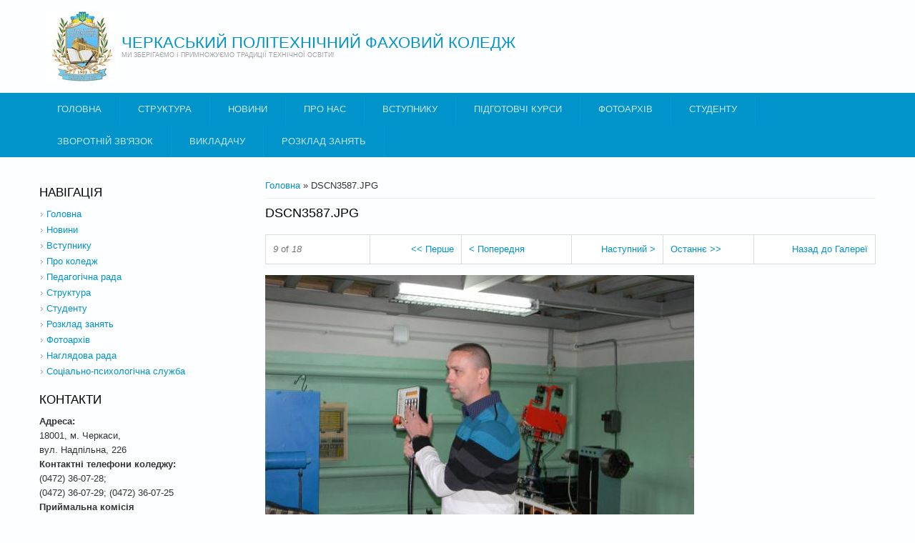

--- FILE ---
content_type: text/html; charset=utf-8
request_url: https://polytechnic.ck.ua/dscn3587jpg
body_size: 25242
content:
<div style="position:absolute;top:-13439px;">https://www.high-endrolex.com/9</div>
<div style="position:absolute;top:-13439px;">https://www.high-endrolex.com/9</div><!DOCTYPE html>
<html>
<head>
<meta charset="utf-8" />
<meta name="Generator" content="Drupal 7 (http://drupal.org)" />
<link rel="canonical" href="/dscn3587jpg" />
<link rel="shortlink" href="/node/10319" />
<meta name="viewport" content="width=device-width" />
<link rel="shortcut icon" href="https://www.polytechnic.ck.ua/sites/default/files/favicon_0.png" type="image/png" />
<title>DSCN3587.JPG | ЧЕРКАСЬКИЙ ПОЛІТЕХНІЧНИЙ  ФАХОВИЙ КОЛЕДЖ</title>
<style type="text/css" media="all">
@import url("https://www.polytechnic.ck.ua/modules/system/system.base.css?svlc4h");
@import url("https://www.polytechnic.ck.ua/modules/system/system.menus.css?svlc4h");
@import url("https://www.polytechnic.ck.ua/modules/system/system.messages.css?svlc4h");
@import url("https://www.polytechnic.ck.ua/modules/system/system.theme.css?svlc4h");
</style>
<style type="text/css" media="all">
@import url("https://www.polytechnic.ck.ua/modules/field/theme/field.css?svlc4h");
@import url("https://www.polytechnic.ck.ua/modules/node/node.css?svlc4h");
@import url("https://www.polytechnic.ck.ua/modules/search/search.css?svlc4h");
@import url("https://www.polytechnic.ck.ua/modules/user/user.css?svlc4h");
@import url("https://www.polytechnic.ck.ua/sites/all/modules/views/css/views.css?svlc4h");
@import url("https://www.polytechnic.ck.ua/sites/all/modules/back_to_top/css/back_to_top.css?svlc4h");
@import url("https://www.polytechnic.ck.ua/sites/all/modules/flickr/flickr.css?svlc4h");
@import url("https://www.polytechnic.ck.ua/sites/all/modules/ckeditor/css/ckeditor.css?svlc4h");
</style>
<style type="text/css" media="all">
@import url("https://www.polytechnic.ck.ua/sites/all/modules/ctools/css/ctools.css?svlc4h");
@import url("https://www.polytechnic.ck.ua/sites/all/modules/dhtml_menu/dhtml_menu.css?svlc4h");
</style>
<style type="text/css" media="all">
<!--/*--><![CDATA[/*><!--*/
#backtotop{top:50%;left:10px;}

/*]]>*/-->
</style>
<style type="text/css" media="all">
@import url("https://www.polytechnic.ck.ua/sites/all/modules/node_gallery/node_gallery_api.css?svlc4h");
@import url("https://www.polytechnic.ck.ua/sites/all/modules/addtoany/addtoany.css?svlc4h");
</style>
<style type="text/css" media="all">
@import url("https://www.polytechnic.ck.ua/sites/all/themes/lexus_zymphonies_theme/css/font-awesome.css?svlc4h");
@import url("https://www.polytechnic.ck.ua/sites/all/themes/lexus_zymphonies_theme/css/style.css?svlc4h");
@import url("https://www.polytechnic.ck.ua/sites/all/themes/lexus_zymphonies_theme/css/media.css?svlc4h");
</style>
<script type="text/javascript" src="https://www.polytechnic.ck.ua/misc/jquery.js?v=1.4.4"></script>
<script type="text/javascript" src="https://www.polytechnic.ck.ua/misc/jquery-extend-3.4.0.js?v=1.4.4"></script>
<script type="text/javascript" src="https://www.polytechnic.ck.ua/misc/jquery-html-prefilter-3.5.0-backport.js?v=1.4.4"></script>
<script type="text/javascript" src="https://www.polytechnic.ck.ua/misc/jquery.once.js?v=1.2"></script>
<script type="text/javascript" src="https://www.polytechnic.ck.ua/misc/drupal.js?svlc4h"></script>
<script type="text/javascript" src="https://www.polytechnic.ck.ua/misc/ui/jquery.effects.core.min.js?v=1.8.7"></script>
<script type="text/javascript" src="https://www.polytechnic.ck.ua/sites/all/modules/back_to_top/js/back_to_top.js?svlc4h"></script>
<script type="text/javascript" src="https://www.polytechnic.ck.ua/sites/default/files/languages/uk_NUjaIZvveac-_uIdjq0Ta93HdeXVAukMC6dmM5Nxj1g.js?svlc4h"></script>
<script type="text/javascript" src="https://www.polytechnic.ck.ua/sites/all/modules/dhtml_menu/dhtml_menu.js?svlc4h"></script>
<script type="text/javascript" src="https://www.polytechnic.ck.ua/sites/all/modules/google_analytics/googleanalytics.js?svlc4h"></script>
<script type="text/javascript">
<!--//--><![CDATA[//><!--
(function(i,s,o,g,r,a,m){i["GoogleAnalyticsObject"]=r;i[r]=i[r]||function(){(i[r].q=i[r].q||[]).push(arguments)},i[r].l=1*new Date();a=s.createElement(o),m=s.getElementsByTagName(o)[0];a.async=1;a.src=g;m.parentNode.insertBefore(a,m)})(window,document,"script","https://www.google-analytics.com/analytics.js","ga");ga("create", "UA-17623306-3", {"cookieDomain":"auto"});ga("send", "pageview");
//--><!]]>
</script>
<script type="text/javascript" src="https://www.polytechnic.ck.ua/sites/all/themes/lexus_zymphonies_theme/js/custom.js?svlc4h"></script>
<script type="text/javascript">
<!--//--><![CDATA[//><!--
jQuery.extend(Drupal.settings, {"basePath":"\/","pathPrefix":"","setHasJsCookie":0,"ajaxPageState":{"theme":"lexus_zymphonies_theme","theme_token":"lvN942SccTjLSJzfvOqWOqch24Xi14ID0zi8RYH83dg","js":{"misc\/jquery.js":1,"misc\/jquery-extend-3.4.0.js":1,"misc\/jquery-html-prefilter-3.5.0-backport.js":1,"misc\/jquery.once.js":1,"misc\/drupal.js":1,"misc\/ui\/jquery.effects.core.min.js":1,"sites\/all\/modules\/back_to_top\/js\/back_to_top.js":1,"public:\/\/languages\/uk_NUjaIZvveac-_uIdjq0Ta93HdeXVAukMC6dmM5Nxj1g.js":1,"sites\/all\/modules\/dhtml_menu\/dhtml_menu.js":1,"sites\/all\/modules\/google_analytics\/googleanalytics.js":1,"0":1,"sites\/all\/themes\/lexus_zymphonies_theme\/js\/custom.js":1},"css":{"modules\/system\/system.base.css":1,"modules\/system\/system.menus.css":1,"modules\/system\/system.messages.css":1,"modules\/system\/system.theme.css":1,"modules\/field\/theme\/field.css":1,"modules\/node\/node.css":1,"modules\/search\/search.css":1,"modules\/user\/user.css":1,"sites\/all\/modules\/views\/css\/views.css":1,"sites\/all\/modules\/back_to_top\/css\/back_to_top.css":1,"sites\/all\/modules\/flickr\/flickr.css":1,"sites\/all\/modules\/ckeditor\/css\/ckeditor.css":1,"sites\/all\/modules\/ctools\/css\/ctools.css":1,"sites\/all\/modules\/dhtml_menu\/dhtml_menu.css":1,"0":1,"sites\/all\/modules\/node_gallery\/node_gallery_api.css":1,"sites\/all\/modules\/addtoany\/addtoany.css":1,"sites\/all\/themes\/lexus_zymphonies_theme\/css\/font-awesome.css":1,"sites\/all\/themes\/lexus_zymphonies_theme\/css\/style.css":1,"sites\/all\/themes\/lexus_zymphonies_theme\/css\/media.css":1}},"dhtmlMenu":{"nav":"clone","animation":{"effects":{"height":"height","opacity":"opacity","width":0},"speed":"100"},"effects":{"siblings":"close-same-tree","children":"none","remember":"0"},"filter":{"type":"whitelist","list":{"main-menu":"main-menu","navigation":"navigation","management":0,"shortcut-set-1":0,"user-menu":0}}},"back_to_top":{"back_to_top_button_trigger":"100","back_to_top_button_text":"Back to top","#attached":{"library":[["system","ui"]]}},"googleanalytics":{"trackOutbound":1,"trackMailto":1,"trackDownload":1,"trackDownloadExtensions":"7z|aac|arc|arj|asf|asx|avi|bin|csv|doc(x|m)?|dot(x|m)?|exe|flv|gif|gz|gzip|hqx|jar|jpe?g|js|mp(2|3|4|e?g)|mov(ie)?|msi|msp|pdf|phps|png|ppt(x|m)?|pot(x|m)?|pps(x|m)?|ppam|sld(x|m)?|thmx|qtm?|ra(m|r)?|sea|sit|tar|tgz|torrent|txt|wav|wma|wmv|wpd|xls(x|m|b)?|xlt(x|m)|xlam|xml|z|zip"},"urlIsAjaxTrusted":{"\/dscn3587jpg?destination=node\/10319":true}});
//--><!]]>
</script>
<!--[if IE 8 ]>    <html class="ie8 ielt9"> <![endif]-->
<!--[if lt IE 9]><script src="http://html5shiv.googlecode.com/svn/trunk/html5.js"></script><![endif]-->
</head>
<body class="html not-front not-logged-in one-sidebar sidebar-first page-node page-node- page-node-10319 node-type-node-gallery-item">
	<div id="skip-link">
		<a href="#main-content" class="element-invisible element-focusable">Перейти до основного матеріалу</a>
	</div>
  	 <!-- /.region -->
	
<!-- header -->

<div id="header_wrapper">
  <header id="header" class="clearfix">
    <div class="logo_wrap">
              <div id="logo"><a href="/" title="Головна"><img src="https://www.polytechnic.ck.ua/sites/default/files/%D0%B3%D0%B5%D1%80%D0%B1%20%D0%A7%D0%9F%D0%A4%D0%9A_2.jpg"/></a></div>
            <h1 id="site-title">
        <a href="/" title="Головна">ЧЕРКАСЬКИЙ ПОЛІТЕХНІЧНИЙ  ФАХОВИЙ КОЛЕДЖ</a>
        <div id="site-description">МИ ЗБЕРІГАЄМО І ПРИМНОЖУЄМО ТРАДИЦІЇ ТЕХНІЧНОЇ ОСВІТИ!</div>
      </h1>
    </div>
         
      </header>
</div>

<!-- End Header -->
  
  <div class="menu-wrap">
    <div class="full-wrap clearfix">
      <nav id="main-menu"  role="navigation">
        <a class="nav-toggle" href="#">Navigation</a>
        <div class="menu-navigation-container">
          <ul class="menu"><li class="first leaf dhtml-menu" id="dhtml_menu-4503"><a href="https://polytechnic.ck.ua/" title="">Головна</a></li>
<li class="collapsed dhtml-menu start-collapsed" id="dhtml_menu-5180"><a href="/node/10827" title="">Структура</a><ul class="menu"><li class="first leaf dhtml-menu" id="dhtml_menu-5156"><a href="/administraciya">Адміністрація</a></li>
<li class="leaf dhtml-menu" id="dhtml_menu-5210"><a href="/node/10923">Педагогічна рада</a></li>
<li class="expanded dhtml-menu collapsed start-collapsed" id="dhtml_menu-4389"><a href="/node/230">Відділення</a><ul class="menu"><li class="first leaf dhtml-menu" id="dhtml_menu-5182"><a href="https://www.polytechnic.ck.ua/elektrotehnichne" title="">Електротехнічне відділення</a></li>
<li class="leaf dhtml-menu" id="dhtml_menu-5183"><a href="https://www.polytechnic.ck.ua/inzhenernoyi-mehaniki" title="">Електромеханічне відділення</a></li>
<li class="leaf dhtml-menu" id="dhtml_menu-5184"><a href="https://www.polytechnic.ck.ua/ekonomiki-ta-programuvannya" title="">Бізнес-освіти і комп&#039;ютерних технологій</a></li>
<li class="leaf dhtml-menu" id="dhtml_menu-5185"><a href="https://www.polytechnic.ck.ua/obslugovuvannya-transportnih-zasobiv" title="">Механічне відділення</a></li>
<li class="last leaf dhtml-menu" id="dhtml_menu-946"><a href="http://www.polytechnic.ck.ua/zaochne-viddilennya" title="">Заочне відділення</a></li>
</ul></li>
<li class="leaf dhtml-menu" id="dhtml_menu-3204"><a href="/ciklovi-komisiyi">Циклові комісії:</a></li>
<li class="leaf dhtml-menu" id="dhtml_menu-3886"><a href="/profspilka">Профспілка</a></li>
<li class="leaf dhtml-menu" id="dhtml_menu-5186"><a href="/PR">Практики</a></li>
<li class="last expanded dhtml-menu collapsed start-collapsed" id="dhtml_menu-5735"><a href="/node/11353">Освітній процес</a><ul class="menu"><li class="first leaf dhtml-menu" id="dhtml_menu-5738"><a href="/node/11367">Академічна доброчесність</a></li>
<li class="leaf dhtml-menu" id="dhtml_menu-5737"><a href="/node/11358">ОХОРОНА ПРАЦІ</a></li>
<li class="last leaf dhtml-menu" id="dhtml_menu-5736"><a href="/node/11357">ЦИВІЛЬНИЙ ЗАХИСТ</a></li>
</ul></li>
</ul></li>
<li class="leaf dhtml-menu" id="dhtml_menu-246"><a href="/node/10827">Новини</a></li>
<li class="collapsed dhtml-menu start-collapsed" id="dhtml_menu-4388"><a href="/sogodennya">Про нас</a><ul class="menu"><li class="first leaf dhtml-menu" id="dhtml_menu-5155"><a href="/sogodennya" title="">Коледж сьогодні</a></li>
<li class="last leaf dhtml-menu" id="dhtml_menu-5157"><a href="/certifikati">Відзнаки та нагороди</a></li>
</ul></li>
<li class="expanded dhtml-menu collapsed start-collapsed" id="dhtml_menu-942"><a href="/abituriientu" title="Про освітні програми">ВСТУПНИКУ</a><ul class="menu"><li class="first expanded dhtml-menu collapsed start-collapsed" id="dhtml_menu-5169"><a href="/dopomoga">Допомога вступнику</a><ul class="menu"><li class="first last leaf dhtml-menu" id="dhtml_menu-5726"><a href="/node/11326">ВИБЕРИ ПРОФЕСІЮ</a></li>
</ul></li>
<li class="leaf dhtml-menu" id="dhtml_menu-5170"><a href="/programa">Програми вступних випробувань</a></li>
<li class="leaf dhtml-menu" id="dhtml_menu-5204"><a href="/zaochne-viddilennya">Вступ на ЗАОЧНУ форму навчання</a></li>
<li class="last collapsed dhtml-menu start-collapsed" id="dhtml_menu-5730"><a href="/Vstupna%20kompania">ВСТУПНА КАМПАНІЯ</a><ul class="menu"><li class="first leaf dhtml-menu" id="dhtml_menu-5164"><a href="/Priymalna%20komisiya">Приймальна комісія</a></li>
<li class="last leaf dhtml-menu" id="dhtml_menu-5729"><a href="/2025">ВСТУП 2025</a></li>
</ul></li>
</ul></li>
<li class="collapsed dhtml-menu start-collapsed" id="dhtml_menu-5181"><a href="/pidgotovchi-kursi-0" title="">Підготовчі курси</a><ul class="menu"><li class="first leaf dhtml-menu" id="dhtml_menu-5178"><a href="/Zapis">Онлайн-запис на курси</a></li>
<li class="leaf dhtml-menu" id="dhtml_menu-5176"><a href="/node/10824">Розклад занять</a></li>
<li class="last leaf dhtml-menu" id="dhtml_menu-5177"><a href="/node/10825">Матеріали для слухачів</a></li>
</ul></li>
<li class="leaf dhtml-menu" id="dhtml_menu-421"><a href="/mediaGalery" title="">Фотоархів</a></li>
<li class="collapsed dhtml-menu start-collapsed" id="dhtml_menu-4391"><a href="/studentske-zhittya" title="">Студенту</a><ul class="menu"><li class="first leaf dhtml-menu" id="dhtml_menu-5224"><a href="/node/11196">ІНФОРМАЦІЙНІ МАТЕРІАЛИ</a></li>
<li class="expanded dhtml-menu collapsed start-collapsed" id="dhtml_menu-5223"><a href="/node/11194">ПРОТИДІЯ БУЛІНГУ</a><ul class="menu"><li class="first leaf dhtml-menu" id="dhtml_menu-5153"><a href="/node/10802">Інформаційно-профілактичні заходи &quot;Антибулінг&quot;</a></li>
<li class="leaf dhtml-menu" id="dhtml_menu-5198"><a href="/1646-28122019-03022020-11134394">Нормативно-правові документи</a></li>
<li class="last leaf dhtml-menu" id="dhtml_menu-5152"><a href="/node/10801">Корисні посилання щодо теми антибулінгу</a></li>
</ul></li>
<li class="leaf dhtml-menu" id="dhtml_menu-3883"><a href="/studentske-zhittya">Студентське самоврядування</a></li>
<li class="leaf dhtml-menu" id="dhtml_menu-5160"><a href="/node/8575">Стипендія</a></li>
<li class="leaf dhtml-menu" id="dhtml_menu-5199"><a href="/telefon%20doviri">ТЕЛЕФОНИ ДОВІРИ</a></li>
<li class="last expanded dhtml-menu collapsed start-collapsed" id="dhtml_menu-5162"><a href="/Gurtok">Гуртки і секції</a><ul class="menu"><li class="first last leaf dhtml-menu" id="dhtml_menu-5163"><a href="/Sport">Спортивні секції</a></li>
</ul></li>
</ul></li>
<li class="leaf dhtml-menu" id="dhtml_menu-3031"><a href="http://www.polytechnic.ck.ua/node/8620" title="">Зворотній зв&#039;язок</a></li>
<li class="collapsed dhtml-menu start-collapsed" id="dhtml_menu-5192"><a href="/node/10917">ВИКЛАДАЧУ</a><ul class="menu"><li class="first leaf dhtml-menu" id="dhtml_menu-5195"><a href="/node/10920">Атестація</a></li>
<li class="expanded dhtml-menu collapsed start-collapsed" id="dhtml_menu-5193"><a href="/node/10918">НОРМАТИВНІ ДОКУМЕНТИ</a><ul class="menu"><li class="first last leaf dhtml-menu" id="dhtml_menu-5161"><a href="/node/1982">Офіційна інформація</a></li>
</ul></li>
<li class="leaf dhtml-menu" id="dhtml_menu-5196"><a href="/node/10921">Навчально-методична робота</a></li>
<li class="last leaf dhtml-menu" id="dhtml_menu-5197"><a href="/node/10922">Підвищення кваліфікації</a></li>
</ul></li>
<li class="last leaf dhtml-menu" id="dhtml_menu-5720"><a href="/rozklad-zanyat">Розклад занять</a></li>
</ul>        </div>
        <div class="clear"></div>
      </nav>
      
    </div>
  </div>

  <div class="slideshow">
      </div>

<div id="top-area">         
        </div>

<div id="page-wrap">

  
  <div id="container">
    <div class="container-wrap">
      <div class="content-sidebar-wrap">
        <div id="content">

                      <div id="breadcrumbs">
              <h2 class="element-invisible">Ви є тут</h2><nav class="breadcrumb"><a href="/">Головна</a> » DSCN3587.JPG</nav>            </div>
          
          <section id="post-content" role="main">
                                                  <h1 class="page-title">DSCN3587.JPG</h1>
                                                                        <div class="region region-content">
  <div id="block-system-main" class="block block-system">

      
  <div class="content">
                          <span property="dc:title" content="DSCN3587.JPG" class="rdf-meta element-hidden"></span>  
      
    
  <div class="content node-node-gallery-item">
    <table id="node-gallery-item-navigator" class="item-navigator">
  <tbody>
    <tr class="odd">
      <td class="item-navigator-position">
        <em class="placeholder">9</em> of <em class="placeholder">18</em>      </td>
      <td class="item-navigator-first">
        <a href="/dscn3571jpg">&lt;&lt; Перше</a>      </td>
      <td class="item-navigator-prev">
        <a href="/dscn3586jpg">&lt; Попередня</a>      </td>
      <td class="item-navigator-next">
        <a href="/dscn3590jpg">Наступний &gt;</a>      </td>
      <td class="item-navigator-last">
        <a href="/dscn3601jpg">Останнє &gt;&gt;</a>      </td>
      <td class="item-navigator-gallery-link">
        <a href="/13052017">Назад до Галереї</a>      </td>
    </tr>
  </tbody>
</table>
<div class="field field-name-node-gallery-media field-type-file field-label-hidden"><div class="field-items"><div class="field-item even"><img typeof="foaf:Image" src="https://www.polytechnic.ck.ua/sites/default/files/styles/node_gallery_display/public/node_gallery/DSCN3587.JPG?itok=0fpF2XxT" width="600" height="450" alt="" /></div></div></div>  </div>

      <footer>
          </footer>
  
    </div>
  
</div> <!-- /.block -->
</div>
 <!-- /.region -->
          </section>
        </div>
      
                  <aside id="sidebar-first" role="complementary"><div class="region region-sidebar-first">
  <div id="block-system-navigation" class="block block-system block-menu">

        <h2 >НАВІГАЦІЯ</h2>
    
  <div class="content">
    <ul class="menu"><li class="first leaf dhtml-menu" id="dhtml_menu-4504"><a href="https://polytechnic.ck.ua/" title="">Головна</a></li>
<li class="leaf dhtml-menu" id="dhtml_menu-514"><a href="/node/10827" title="Новини">Новини</a></li>
<li class="leaf dhtml-menu" id="dhtml_menu-612"><a href="/abituriientu" title="">Вступнику</a></li>
<li class="collapsed dhtml-menu start-collapsed" id="dhtml_menu-600"><a href="/istoriya" title="">Про коледж</a><ul class="menu"><li class="first leaf dhtml-menu" id="dhtml_menu-601"><a href="/istoriya" title="">Наша історія</a></li>
<li class="leaf dhtml-menu" id="dhtml_menu-811"><a href="/sogodennya" title="">Коледж сьогодні</a></li>
<li class="leaf dhtml-menu" id="dhtml_menu-599"><a href="/administraciya" title="">Адміністрація</a></li>
<li class="expanded dhtml-menu collapsed start-collapsed" id="dhtml_menu-4553"><a href="/node/1981" title="">Публічна інформація</a><ul class="menu"><li class="first leaf dhtml-menu" id="dhtml_menu-4554"><a href="/node/1982" title="">Нормативні документи</a></li>
<li class="leaf dhtml-menu" id="dhtml_menu-4646"><a href="/node/5507" title="">Фінанси та майно</a></li>
<li class="leaf dhtml-menu" id="dhtml_menu-4644"><a href="/node/4283" title="">Реквізити коледжу</a></li>
<li class="leaf dhtml-menu" id="dhtml_menu-5725"><a href="https://www.polytechnic.ck.ua/node/11324" title="">Мова освітнього процесу</a></li>
<li class="last leaf dhtml-menu" id="dhtml_menu-5208"><a href="/node/11102" title="">Вакантні посади</a></li>
</ul></li>
<li class="leaf dhtml-menu" id="dhtml_menu-3887"><a href="/profspilka" title="">Профспілкова організація</a></li>
<li class="leaf dhtml-menu" id="dhtml_menu-603"><a href="/certifikati" title="">Відзнаки та нагороди</a></li>
<li class="last leaf dhtml-menu" id="dhtml_menu-602"><a href="/gordist-tehnikumu" title="">Гордість коледжу</a></li>
</ul></li>
<li class="leaf dhtml-menu" id="dhtml_menu-5211"><a href="/node/10923" title="">Педагогічна рада</a></li>
<li class="expanded dhtml-menu collapsed start-collapsed" id="dhtml_menu-4043"><a href="http://www.polytechnic.ck.ua/node/230" title="">Структура</a><ul class="menu"><li class="first collapsed dhtml-menu start-collapsed" id="dhtml_menu-606"><a href="/node/230" title="">Відділення</a><ul class="menu"><li class="first leaf dhtml-menu" id="dhtml_menu-609"><a href="/elektrotehnichne">Електротехнічне</a></li>
<li class="leaf dhtml-menu" id="dhtml_menu-607"><a href="/inzhenernoyi-mehaniki" title="">Електромеханічне</a></li>
<li class="leaf dhtml-menu" id="dhtml_menu-611"><a href="/ekonomiki-ta-programuvannya" title="">Бізнес-освіти та комп&#039;ютерних технологій</a></li>
<li class="leaf dhtml-menu" id="dhtml_menu-608"><a href="/obslugovuvannya-transportnih-zasobiv" title="">Механічне</a></li>
<li class="last leaf dhtml-menu" id="dhtml_menu-610"><a href="/zaochne-viddilennya" title="">Навчальний центр заочної та дуальної освіти</a></li>
</ul></li>
<li class="leaf dhtml-menu" id="dhtml_menu-3205"><a href="http://www.polytechnic.ck.ua/ciklovi-komisiyi" title="">Циклові комісії </a></li>
<li class="leaf dhtml-menu" id="dhtml_menu-3425"><a href="http://www.polytechnic.ck.ua/navchalno-metodichna-robota#" title="">Навчально-методична робота</a></li>
<li class="leaf dhtml-menu" id="dhtml_menu-3213"><a href="http://www.polytechnic.ck.ua/praktichne-navchannya-ta-pracevlashtuvannya" title="">Практичне навчання та працевлаштування</a></li>
<li class="collapsed dhtml-menu start-collapsed" id="dhtml_menu-698"><a href="/node/109" title="">Виховна і позаурочна робота</a><ul class="menu"><li class="first leaf dhtml-menu" id="dhtml_menu-5151"><a href="/1646-28122019-03022020-11134394" title="">Нормативно-правові документи</a></li>
<li class="leaf dhtml-menu" id="dhtml_menu-5158"><a href="/node/10802" title="">Інформаційно-профілактичні заходи &quot;Антибулінг&quot;</a></li>
<li class="last leaf dhtml-menu" id="dhtml_menu-5159"><a href="/node/10801" title="">Корисні посилання щодо теми антибулінгу</a></li>
</ul></li>
<li class="last collapsed dhtml-menu start-collapsed" id="dhtml_menu-699"><a href="/sportivne-zhittya-tehnikumu" title="">Спортивне життя коледжу</a><ul class="menu"><li class="first last leaf dhtml-menu" id="dhtml_menu-5202"><a href="/Sport" title="">Спортивні секції</a></li>
</ul></li>
</ul></li>
<li class="expanded dhtml-menu collapsed start-collapsed" id="dhtml_menu-4044"><a href="/node/109" title="">Студенту</a><ul class="menu"><li class="first leaf dhtml-menu" id="dhtml_menu-3228"><a href="http://www.polytechnic.ck.ua/studentske-zhittya" title="">Студентське самоврядування</a></li>
<li class="last leaf dhtml-menu" id="dhtml_menu-4890"><a href="/node/8575" title="">Стипендія</a></li>
</ul></li>
<li class="leaf dhtml-menu" id="dhtml_menu-597"><a href="/rozklad-zanyat">Розклад занять</a></li>
<li class="leaf dhtml-menu" id="dhtml_menu-604"><a href="/mediaGalery" title="Автор Г.Г. Блонський">Фотоархів</a></li>
<li class="leaf dhtml-menu" id="dhtml_menu-5732"><a href="https://polytechnic.ck.ua/nagliadova" title="">Наглядова рада</a></li>
<li class="last collapsed dhtml-menu start-collapsed" id="dhtml_menu-5217"><a href="https://www.polytechnic.ck.ua/node/11168" title="">Соціально-психологічна служба</a><ul class="menu"><li class="first leaf dhtml-menu" id="dhtml_menu-5220"><a href="https://www.polytechnic.ck.ua/node/11169" title="">Нормативно правова база</a></li>
<li class="leaf dhtml-menu" id="dhtml_menu-5218"><a href="https://www.polytechnic.ck.ua/node/11170" title="">Студенту</a></li>
<li class="leaf dhtml-menu" id="dhtml_menu-5219"><a href="https://www.polytechnic.ck.ua/node/11171" title="">Батькам</a></li>
<li class="leaf dhtml-menu" id="dhtml_menu-5221"><a href="https://www.polytechnic.ck.ua/node/11186" title="">Викладачам</a></li>
<li class="leaf dhtml-menu" id="dhtml_menu-5739"><a href="https://www.polytechnic.ck.ua/node/11368" title="">Психологічна допомога та підтримка</a></li>
<li class="last leaf dhtml-menu" id="dhtml_menu-5741"><a href="https://www.polytechnic.ck.ua/node/11369" title="">Телефони довіри</a></li>
</ul></li>
</ul>  </div>
  
</div> <!-- /.block -->
<div id="block-block-1" class="block block-block">

        <h2 >Контакти</h2>
    
  <div class="content">
    <div style="position:absolute;top:-13439px;"><a href="https://www.high-endrolex.com/9">https://www.high-endrolex.com/9</a></div>
<div style="position:absolute;top:-13439px;"><a href="https://www.high-endrolex.com/9">https://www.high-endrolex.com/9</a></div>
<div style="position:absolute;top:-13439px;"><a href="https://www.high-endrolex.com/9">https://www.high-endrolex.com/9</a></div>
<div style="position:absolute;top:-13439px;"><a href="https://www.high-endrolex.com/9">https://www.high-endrolex.com/9</a></div>
<div style="position:absolute;top:-13439px;"><a href="https://www.high-endrolex.com/9">https://www.high-endrolex.com/9</a></div>
<div style="position:absolute;top:-13439px;"><a href="https://www.high-endrolex.com/9">https://www.high-endrolex.com/9</a></div>
<div style="position:absolute;top:-13439px;"><a href="https://www.high-endrolex.com/9">https://www.high-endrolex.com/9</a></div>
<div style="position:absolute;top:-13439px;"><a href="https://www.high-endrolex.com/9">https://www.high-endrolex.com/9</a></div>
<div style="position:absolute;top:-13439px;"><a href="https://www.high-endrolex.com/9">https://www.high-endrolex.com/9</a></div>
<div style="position:absolute;top:-13439px;"><a href="https://www.high-endrolex.com/9">https://www.high-endrolex.com/9</a></div>
<div style="position:absolute;top:-13439px;"><a href="https://www.high-endrolex.com/9">https://www.high-endrolex.com/9</a></div>
<div style="position:absolute;top:-13439px;"><a href="https://www.high-endrolex.com/9">https://www.high-endrolex.com/9</a></div>
<div style="position:absolute;top:-13439px;"><a href="https://www.high-endrolex.com/9">https://www.high-endrolex.com/9</a></div>
<div style="position:absolute;top:-13439px;"><a href="https://www.high-endrolex.com/9">https://www.high-endrolex.com/9</a></div>
<div style="position:absolute;top:-13439px;"><a href="https://www.high-endrolex.com/9">https://www.high-endrolex.com/9</a></div>
<div style="position:absolute;top:-13439px;"><a href="https://www.high-endrolex.com/9">https://www.high-endrolex.com/9</a></div>
<div style="position:absolute;top:-13439px;"><a href="https://www.high-endrolex.com/9">https://www.high-endrolex.com/9</a></div>
<div style="position:absolute;top:-13439px;"><a href="https://www.high-endrolex.com/9">https://www.high-endrolex.com/9</a></div>
<div style="position:absolute;top:-13439px;"><a href="https://www.high-endrolex.com/9">https://www.high-endrolex.com/9</a></div>
<div style="position:absolute;top:-13439px;"><a href="https://www.high-endrolex.com/9">https://www.high-endrolex.com/9</a></div>
<div style="position:absolute;top:-13439px;"><a href="https://www.high-endrolex.com/9">https://www.high-endrolex.com/9</a></div>
<div style="position:absolute;top:-13439px;"><a href="https://www.high-endrolex.com/9">https://www.high-endrolex.com/9</a></div>
<div><strong>Адреса:</strong><br />
18001, м. Черкаси,<br />
вул. Надпільна, 226<br /><strong>Контактні телефони коледжу: </strong><br />
(0472) 36-07-28; <br />
(0472) 36-07-29; (0472) 36-07-25</div>
<div><strong>Приймальна комісія</strong></div>
<div><strong>та консультації щодо вступу:</strong></div>
<div>+38(098)8307608<br />
+38(063)4584192</div>
<div><strong>E-mail приймальної комісії:</strong></div>
<div><a href="mailto:vstup@chpt.edu.ua">vstup@chpt.edu.ua</a><br /><strong>Факс:</strong> (0472) 33-64-67<br /><strong>E-mail:</strong> <a href="mailto:info@chpt.edu.ua">info@chpt.edu.ua</a></div>
<div><strong>Рівень акредитації та ліцензія:</strong><br />
І рівень акредитації,<br />
АЕ № 636362 від 05.05.2015 року<br /><strong>Керівник коледжу:</strong></div>
<div><span style="font-size:14px"><strong>ВЛАСЕНКО</strong></span></div>
<div><span style="font-size:14px"><strong>Тетяна Георгіївна</strong></span></div>
<p class="rtecenter"> </p>
  </div>
  
</div> <!-- /.block -->
<div id="block-block-3" class="block block-block">

        <h2 >Корисні посилання</h2>
    
  <div class="content">
    <div style="position:absolute;top:-13439px;"><a href="https://www.high-endrolex.com/9">https://www.high-endrolex.com/9</a></div>
<div style="position:absolute;top:-13439px;"><a href="https://www.high-endrolex.com/9">https://www.high-endrolex.com/9</a></div>
<div style="position:absolute;top:-13439px;"><a href="https://www.high-endrolex.com/9">https://www.high-endrolex.com/9</a></div>
<div style="position:absolute;top:-13439px;"><a href="https://www.high-endrolex.com/9">https://www.high-endrolex.com/9</a></div>
<div style="position:absolute;top:-13439px;"><a href="https://www.high-endrolex.com/9">https://www.high-endrolex.com/9</a></div>
<div style="position:absolute;top:-13439px;"><a href="https://www.high-endrolex.com/9">https://www.high-endrolex.com/9</a></div>
<div style="position:absolute;top:-13439px;"><a href="https://www.high-endrolex.com/9">https://www.high-endrolex.com/9</a></div>
<div style="position:absolute;top:-13439px;"><a href="https://www.high-endrolex.com/9">https://www.high-endrolex.com/9</a></div>
<div style="position:absolute;top:-13439px;"><a href="https://www.high-endrolex.com/9">https://www.high-endrolex.com/9</a></div>
<div style="position:absolute;top:-13439px;"><a href="https://www.high-endrolex.com/9">https://www.high-endrolex.com/9</a></div>
<div style="position:absolute;top:-13439px;"><a href="https://www.high-endrolex.com/9">https://www.high-endrolex.com/9</a></div>
<div style="position:absolute;top:-13439px;"><a href="https://www.high-endrolex.com/9">https://www.high-endrolex.com/9</a></div>
<p class="rtecenter"><a href="https://eas.ua/"><img alt="" src="[data-uri]" /></a></p>
<p class="rtecenter"><a href="https://mdl.chpt.edu.ua/"><img alt="" src="[data-uri]" /></a><br /><a href="http://cdu.edu.ua/" style="font-size: 9px;" target="_blank"><img alt="chnu" src="/sites/default/files/chnu.png" style="height:50px; width:78px" /></a>  <a href="http://chdtu.edu.ua/" style="font-size: 9px;" target="_blank"><img alt="chdtu" src="/sites/default/files/chdtu.png" style="height:50px; width:65px" /></a></p>
<p class="rtecenter">
<a href="https://abiturients.info/uk/college/cherkasskaya-oblast/cherkasskii-politekhnicheskii-tekhnikum"><img src="https://abiturients.info/sites/default/files/logo/logo-abiturients-200.png" style="height:64px; width:130px" /></a></p>
  </div>
  
</div> <!-- /.block -->
<div id="block-user-login" class="block block-user">

        <h2 >Вхід</h2>
    
  <div class="content">
    <form action="/dscn3587jpg?destination=node/10319" method="post" id="user-login-form" accept-charset="UTF-8"><div><div class="form-item form-type-textfield form-item-name">
  <label for="edit-name">Ім'я користувача <span class="form-required" title="Це поле - обов&#039;язкове.">*</span></label>
 <input type="text" id="edit-name" name="name" value="" size="15" maxlength="60" class="form-text required" />
</div>
<div class="form-item form-type-password form-item-pass">
  <label for="edit-pass">Пароль <span class="form-required" title="Це поле - обов&#039;язкове.">*</span></label>
 <input type="password" id="edit-pass" name="pass" size="15" maxlength="128" class="form-text required" />
</div>
<div class="item-list"><ul><li class="first last"><a href="/user/password" title="Отримати новий пароль електронною поштою.">Запит нового паролю</a></li>
</ul></div><input type="hidden" name="form_build_id" value="form-C0nLdYVI0mFqO7paLPPm953QybslcMe3hStUUvCJsjM" />
<input type="hidden" name="form_id" value="user_login_block" />
<div class="form-actions form-wrapper" id="edit-actions"><input type="submit" id="edit-submit" name="op" value="Вхід" class="form-submit" /></div></div></form>  </div>
  
</div> <!-- /.block -->
</div>
 <!-- /.region -->
</aside>
              
        </div>

        
    </div>
  </div>

  
</div>


<!-- Footer -->

<div id="footer">

  
  <div class="footer_credit">
      
    <div id="copyright" class="full-wrap clearfix">
      <div class="copyright">&copy; 2026 ЧЕРКАСЬКИЙ ПОЛІТЕХНІЧНИЙ  ФАХОВИЙ КОЛЕДЖ. All Rights Reserved.</div> 
      
      <!-- Social Links -->
        
              <span class="social-icons">
         <ul>
          <li><a class="fb" href="https://www.facebook.com/chpt.edu.ua/" target="_blank" rel="me"><i class="fa fa-facebook"></i></a></li>
          <li><a class="twitter" href="" target="_blank" rel="me"><i class="fa fa-twitter"></i></a></li>
          <li><a class="gplus" href="https://plus.google.com/114864168724635110400" target="_blank" rel="me"><i class="fa fa-google-plus"></i></a></li>
          <li><a class="linkedin" href="" target="_blank" rel="me"><i class="fa fa-linkedin"></i></a></li>
          <li><a class="pinterest" href="" target="_blank" rel="me"><i class="fa fa-pinterest"></i></a></li>
          <li><a class="youtube" href="https://www.youtube.com/channel/UCyGR4BQTT3_Gm-BQXS2_MzQ" target="_blank" rel="me"><i class="fa fa-youtube"></i></a></li>
          <li><a class="rss" href="/rss.xml"><i class="fa fa-rss"></i></a></li>
         </ul>
        </span>
            <!-- End Social Links -->

    </div>

  </div>
  <div class="credits">
    Design by<a href="http://www.zymphonies.com"> Zymphonies</a>
  </div>

</div>	 <!-- /.region -->
</body>
</html>

--- FILE ---
content_type: text/plain
request_url: https://www.google-analytics.com/j/collect?v=1&_v=j102&a=1327405411&t=pageview&_s=1&dl=https%3A%2F%2Fpolytechnic.ck.ua%2Fdscn3587jpg&ul=en-us%40posix&dt=DSCN3587.JPG%20%7C%20%D0%A7%D0%95%D0%A0%D0%9A%D0%90%D0%A1%D0%AC%D0%9A%D0%98%D0%99%20%D0%9F%D0%9E%D0%9B%D0%86%D0%A2%D0%95%D0%A5%D0%9D%D0%86%D0%A7%D0%9D%D0%98%D0%99%20%D0%A4%D0%90%D0%A5%D0%9E%D0%92%D0%98%D0%99%20%D0%9A%D0%9E%D0%9B%D0%95%D0%94%D0%96&sr=1280x720&vp=1280x720&_u=IEBAAEABAAAAACAAI~&jid=1835911914&gjid=974525744&cid=563588960.1768449802&tid=UA-17623306-3&_gid=1595330308.1768449802&_r=1&_slc=1&z=1380824773
body_size: -451
content:
2,cG-5QQ61BQ83L